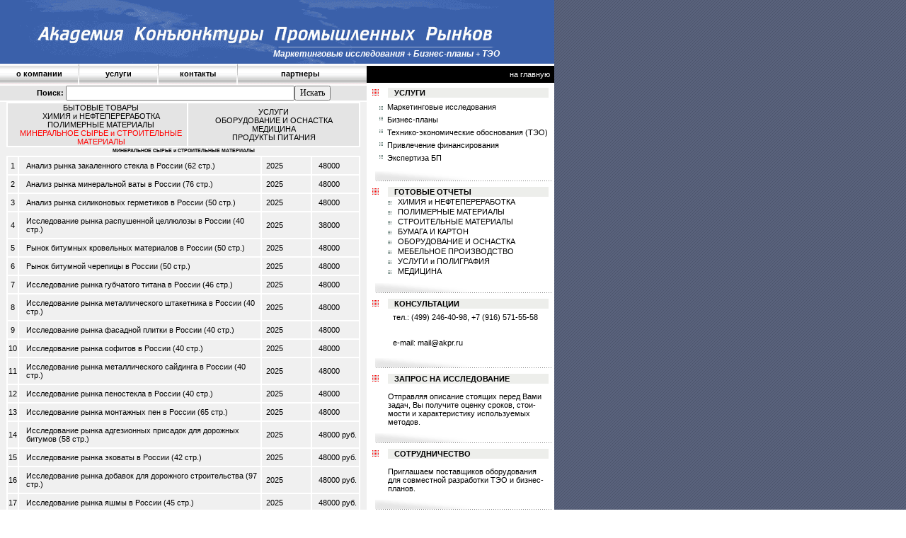

--- FILE ---
content_type: text/html; charset=windows-1251
request_url: https://akpr.ru/allrep.php?f_id=0&rep_id=3
body_size: 6738
content:
<html><head>
<meta name="Keywords" content="рынок, маркетинговые исследования, ТЭО, бизнес-план, полиэтилен, полимер, пленки, пластмасс, маркетинговые агентства, ПВХ, полистирол">
<meta name="Description" content="Анализ рынков и проектов в промышленных отраслях - маркетинговые исследования, разработка ТЭО и бизнес-планов, мониторинг цен, составление адресных баз данных">
<title>АКПР – маркетинговые исследования, ТЭО, бизнес-план</title>
<meta http-equiv=Content-Type content="text/html; charset=windows-1251">
<link href="sourse/ie.css" type=text/css rel=stylesheet>
</head>
<body width="100%" bgcolor=#ffffff leftmargin=0  background="sourse/bg.gif" topmargin=0  marginheight="0" marginwidth="0">
<table cellspacing=0 cellpadding=0 width="772" height="100%" border="0">
   <tbody>
      <tr>
          <td width="772" bgcolor=#ffffff height="90" background="img/top_8.gif" width="772" height="90" align="right" valign="bottom" style="padding-right:77; padding-bottom:7; color:#FFFFFF"> 
             <!--Rating@Mail.ru COUNTER--><script language="JavaScript" type="text/javascript"><!--
d=document;var a='';a+=';r='+escape(d.referrer)
js=10//--></script><script language="JavaScript1.1" type="text/javascript"><!--
a+=';j='+navigator.javaEnabled()
js=11//--></script><script language="JavaScript1.2" type="text/javascript"><!--
s=screen;a+=';s='+s.width+'*'+s.height
a+=';d='+(s.colorDepth?s.colorDepth:s.pixelDepth)
js=12//--></script><script language="JavaScript1.3" type="text/javascript"><!--
js=13//--></script><script language="JavaScript" type="text/javascript"><!--
d.write('<IMG src="http://df.c8.b6.a1.top.mail.ru/counter'+
'?id=1478520;js='+js+a+';rand='+Math.random()+
'" height="1" width="1" alt="top.mail.ru" border="0" />')
if(11<js)d.write('<'+'!-- ')//--></script><noscript><img
src="http://df.c8.b6.a1.top.mail.ru/counter?js=na;id=1478520"
height="1" width="1" alt="top.mail.ru" border="0" /></noscript><script language="JavaScript" type="text/javascript"><!--
if(11<js)d.write('--'+'>')//--></script><!--/COUNTER-->
 <a href="mi.php" class="headmenu"><i><b>Маркетинговые исследования</b></i></a> + 
			  <a href="bp.php" class="headmenu"><i><b>Бизнес-планы</b></i></a> + 
			  <a href="to.php" class="headmenu"><i><b>ТЭО</b></i></a>
	      </td>
      </tr>
      <tr> 
	      <td valign="top" width="772" height="100%">
             <table cellspacing=0 cellpadding=0 width="772" border=0 height="100%">
               <tbody>
                 <tr>
                   <td valign=top width="518" height="100%"> 
				     <table width="518" border="0" cellspacing="0" cellpadding="0" height="100%">
					    <tr valign="top">
						 <td width="518" valign="top">
                           <table width="100%" border="0" cellspacing="0" cellpadding="0" height="100%" background="img/bg_menu.gif">
                              <tbody>
				  			     <tr>
							       <td width="110"> 
                                     <div align="center"><b><a href="about.php">о компании</a></b></div></td><td width="2"><img src="img/b_menu.gif"></td><td width="110"><div align="center"><b><a href="usl.php">услуги</a></b></div></td>	<td width="2"><img src="img/b_menu.gif"></td><td width="110"><div align="center"><b><a href="kont.php">контакты</a></b></div></td><td width="2"><img src="img/b_menu.gif"></td><td width="182"><div align="center"><b><a href="links.php">партнеры</a></b>&nbsp;&nbsp;</div>
                                   </td>
						         </tr>
								 <tr><td height="2" bgcolor="#ffffff" colspan="7"></td></tr>
                              </tbody>
		                   </table>
                        </td>
	                 </tr>
                     <tr> 
                        <td width=518 bgcolor="#E4E4E4" align="center" valign="middle">
						 <table border="0" cellpadding="0" cellspacing="0">
						  <tr><td align="center">
                          <form action="search.php" method=post>
                          <b>Поиск: </b><input type=text size="44" name=sword><input type=submit value="Искать">
                          </form>
						  </td></tr>
					 <tr><td height="2" bgcolor="#ffffff" width="518"></td></tr>
						  </table>
                         </td>
                     </tr>	

	                 <tr>
	                      <td valign="top" align="center" width="518" height="100%" bgcolor="#F0F0F0">
	                           <table cellpadding="0" cellspacing="0" border="0"  height="100%" width="500">
<tr><td valign="top" width="100%">
<table border="0" cellpadding="0" cellspacing="0" width="100%">
<tr><td><h5 style="text-align:center; margin-bottom:2pt"></h5></td></tr><tr><td width="100%" bgcolor="#E4E4E4">
<table border=1 bordercolor="#ffffff" cellpadding=0 cellspacing=0 width="100%">
<tr><td style="padding-left:10" valign="center" align="center" width="259">
<a href="allrep.php?rep_id=5&f_id=0">БЫТОВЫЕ ТОВАРЫ</a><br><a href="allrep.php?rep_id=1&f_id=0">ХИМИЯ и НЕФТЕПЕРЕРАБОТКА</a><br><a href="allrep.php?rep_id=2&f_id=0">ПОЛИМЕРНЫЕ МАТЕРИАЛЫ</a><br><a href="allrep.php?rep_id=3&f_id=0"><font color='red'>МИНЕРАЛЬНОЕ СЫРЬЕ и СТРОИТЕЛЬНЫЕ МАТЕРИАЛЫ</font></a><br></td>
<td width="259" align="center">

<a href="allrep.php?rep_id=4&f_id=0">УСЛУГИ</a><br><a href="allrep.php?rep_id=7&f_id=0">ОБОРУДОВАНИЕ И ОСНАСТКА</a><br><a href="allrep.php?rep_id=8&f_id=0">МЕДИЦИНА</a><br><a href="allrep.php?rep_id=6&f_id=0">ПРОДУКТЫ ПИТАНИЯ</a><br>
</td>
</tr></table></td></tr>
<tr><td><h6 style="text-align:center; margin-bottom:2pt">МИНЕРАЛЬНОЕ СЫРЬЕ и СТРОИТЕЛЬНЫЕ МАТЕРИАЛЫ</h6></td></tr>
<tr><td><table border="1" bordercolor="#ffffff" cellpadding=0 cellspacing=0>
<tr><td width="15" align="center">1</td><td style="padding-left:10;padding-bottom:6; padding-top:6" valign="center" width="340"><a href="rep.php?id=5017">Анализ рынка закаленного стекла в России</a> (62 стр.)        <br>
        </td>
		<td width="70">&nbsp;&nbsp;2025</td>
        <td width="67">&nbsp;&nbsp; 
        48000        </td>
        </tr>
<tr><td width="15" align="center">2</td><td style="padding-left:10;padding-bottom:6; padding-top:6" valign="center" width="340"><a href="rep.php?id=5013">Анализ рынка минеральной ваты в России</a> (76 стр.)        <br>
        </td>
		<td width="70">&nbsp;&nbsp;2025</td>
        <td width="67">&nbsp;&nbsp; 
        48000        </td>
        </tr>
<tr><td width="15" align="center">3</td><td style="padding-left:10;padding-bottom:6; padding-top:6" valign="center" width="340"><a href="rep.php?id=5000">Анализ рынка силиконовых герметиков в России</a> (50 стр.)        <br>
        </td>
		<td width="70">&nbsp;&nbsp;2025</td>
        <td width="67">&nbsp;&nbsp; 
        48000        </td>
        </tr>
<tr><td width="15" align="center">4</td><td style="padding-left:10;padding-bottom:6; padding-top:6" valign="center" width="340"><a href="rep.php?id=4985">Исследование рынка распушенной целлюлозы в России</a> (40 стр.)        <br>
        </td>
		<td width="70">&nbsp;&nbsp;2025</td>
        <td width="67">&nbsp;&nbsp; 
        38000        </td>
        </tr>
<tr><td width="15" align="center">5</td><td style="padding-left:10;padding-bottom:6; padding-top:6" valign="center" width="340"><a href="rep.php?id=4983">Рынок битумных кровельных материалов в России</a> (50 стр.)        <br>
        </td>
		<td width="70">&nbsp;&nbsp;2025</td>
        <td width="67">&nbsp;&nbsp; 
        48000        </td>
        </tr>
<tr><td width="15" align="center">6</td><td style="padding-left:10;padding-bottom:6; padding-top:6" valign="center" width="340"><a href="rep.php?id=4980">Рынок битумной черепицы в России</a> (50 стр.)        <br>
        </td>
		<td width="70">&nbsp;&nbsp;2025</td>
        <td width="67">&nbsp;&nbsp; 
        48000        </td>
        </tr>
<tr><td width="15" align="center">7</td><td style="padding-left:10;padding-bottom:6; padding-top:6" valign="center" width="340"><a href="rep.php?id=4970">Исследование рынка губчатого титана в России</a> (46 стр.)        <br>
        </td>
		<td width="70">&nbsp;&nbsp;2025</td>
        <td width="67">&nbsp;&nbsp; 
        48000        </td>
        </tr>
<tr><td width="15" align="center">8</td><td style="padding-left:10;padding-bottom:6; padding-top:6" valign="center" width="340"><a href="rep.php?id=4915">Исследование рынка металлического штакетника в России</a> (40 стр.)        <br>
        </td>
		<td width="70">&nbsp;&nbsp;2025</td>
        <td width="67">&nbsp;&nbsp; 
        48000        </td>
        </tr>
<tr><td width="15" align="center">9</td><td style="padding-left:10;padding-bottom:6; padding-top:6" valign="center" width="340"><a href="rep.php?id=4914">Исследование рынка фасадной плитки в России</a> (40 стр.)        <br>
        </td>
		<td width="70">&nbsp;&nbsp;2025</td>
        <td width="67">&nbsp;&nbsp; 
        48000        </td>
        </tr>
<tr><td width="15" align="center">10</td><td style="padding-left:10;padding-bottom:6; padding-top:6" valign="center" width="340"><a href="rep.php?id=4913">Исследование рынка софитов в России</a> (40 стр.)        <br>
        </td>
		<td width="70">&nbsp;&nbsp;2025</td>
        <td width="67">&nbsp;&nbsp; 
        48000        </td>
        </tr>
<tr><td width="15" align="center">11</td><td style="padding-left:10;padding-bottom:6; padding-top:6" valign="center" width="340"><a href="rep.php?id=4912">Исследование рынка металлического сайдинга в России</a> (40 стр.)        <br>
        </td>
		<td width="70">&nbsp;&nbsp;2025</td>
        <td width="67">&nbsp;&nbsp; 
        48000        </td>
        </tr>
<tr><td width="15" align="center">12</td><td style="padding-left:10;padding-bottom:6; padding-top:6" valign="center" width="340"><a href="rep.php?id=4809">Исследование рынка пеностекла в России</a> (40 стр.)        <br>
        </td>
		<td width="70">&nbsp;&nbsp;2025</td>
        <td width="67">&nbsp;&nbsp; 
        48000        </td>
        </tr>
<tr><td width="15" align="center">13</td><td style="padding-left:10;padding-bottom:6; padding-top:6" valign="center" width="340"><a href="rep.php?id=4709">Исследование рынка монтажных пен в России</a> (65 стр.)        <br>
        </td>
		<td width="70">&nbsp;&nbsp;2025</td>
        <td width="67">&nbsp;&nbsp; 
        48000        </td>
        </tr>
<tr><td width="15" align="center">14</td><td style="padding-left:10;padding-bottom:6; padding-top:6" valign="center" width="340"><a href="rep.php?id=4618">Исследование рынка адгезионных присадок для дорожных битумов</a> (58 стр.)        <br>
        </td>
		<td width="70">&nbsp;&nbsp;2025</td>
        <td width="67">&nbsp;&nbsp; 
        48000 руб.        </td>
        </tr>
<tr><td width="15" align="center">15</td><td style="padding-left:10;padding-bottom:6; padding-top:6" valign="center" width="340"><a href="rep.php?id=4616">Исследование рынка эковаты в России</a> (42 стр.)        <br>
        </td>
		<td width="70">&nbsp;&nbsp;2025</td>
        <td width="67">&nbsp;&nbsp; 
        48000 руб.        </td>
        </tr>
<tr><td width="15" align="center">16</td><td style="padding-left:10;padding-bottom:6; padding-top:6" valign="center" width="340"><a href="rep.php?id=4614">Исследование рынка добавок для дорожного строительства</a> (97 стр.)        <br>
        </td>
		<td width="70">&nbsp;&nbsp;2025</td>
        <td width="67">&nbsp;&nbsp; 
        48000 руб.        </td>
        </tr>
<tr><td width="15" align="center">17</td><td style="padding-left:10;padding-bottom:6; padding-top:6" valign="center" width="340"><a href="rep.php?id=4509">Исследование рынка яшмы в России</a> (45 стр.)        <br>
        </td>
		<td width="70">&nbsp;&nbsp;2025</td>
        <td width="67">&nbsp;&nbsp; 
        48000 руб.        </td>
        </tr>
<tr><td width="15" align="center">18</td><td style="padding-left:10;padding-bottom:6; padding-top:6" valign="center" width="340"><a href="rep.php?id=4506">Исследование рынка латуни в России</a> (45 стр.)        <br>
        </td>
		<td width="70">&nbsp;&nbsp;2025</td>
        <td width="67">&nbsp;&nbsp; 
        38000 руб.        </td>
        </tr>
<tr><td width="15" align="center">19</td><td style="padding-left:10;padding-bottom:6; padding-top:6" valign="center" width="340"><a href="rep.php?id=4488">Исследование рынка иридия в России</a> (45 стр.)        <br>
        </td>
		<td width="70">&nbsp;&nbsp;2025</td>
        <td width="67">&nbsp;&nbsp; 
        48000 руб.        </td>
        </tr>
<tr><td width="15" align="center">20</td><td style="padding-left:10;padding-bottom:6; padding-top:6" valign="center" width="340"><a href="rep.php?id=4485">Исследование рынка пирофиллита в России</a> (45 стр.)        <br>
        </td>
		<td width="70">&nbsp;&nbsp;2025</td>
        <td width="67">&nbsp;&nbsp; 
        38000 руб.        </td>
        </tr>
<tr><td width="15" align="center">21</td><td style="padding-left:10;padding-bottom:6; padding-top:6" valign="center" width="340"><a href="rep.php?id=4478">Исследование рынка насосно-компрессорных труб в России</a> (45 стр.)        <br>
        </td>
		<td width="70">&nbsp;&nbsp;2025</td>
        <td width="67">&nbsp;&nbsp; 
        48000 руб.        </td>
        </tr>
<tr><td width="15" align="center">22</td><td style="padding-left:10;padding-bottom:6; padding-top:6" valign="center" width="340"><a href="rep.php?id=4477">Исследование рынка гидравлических труб в России</a> (45 стр.)        <br>
        </td>
		<td width="70">&nbsp;&nbsp;2025</td>
        <td width="67">&nbsp;&nbsp; 
        48000 руб.        </td>
        </tr>
<tr><td width="15" align="center">23</td><td style="padding-left:10;padding-bottom:6; padding-top:6" valign="center" width="340"><a href="rep.php?id=4475">Исследование рынка колтюбинговых труб в России</a> (45 стр.)        <br>
        </td>
		<td width="70">&nbsp;&nbsp;2025</td>
        <td width="67">&nbsp;&nbsp; 
        48000 руб.        </td>
        </tr>
<tr><td width="15" align="center">24</td><td style="padding-left:10;padding-bottom:6; padding-top:6" valign="center" width="340"><a href="rep.php?id=4474">Исследование рынка алюминиевых дымоходов в России</a> (45 стр.)        <br>
        </td>
		<td width="70">&nbsp;&nbsp;2025</td>
        <td width="67">&nbsp;&nbsp; 
        48000 руб.        </td>
        </tr>
<tr><td width="15" align="center">25</td><td style="padding-left:10;padding-bottom:6; padding-top:6" valign="center" width="340"><a href="rep.php?id=4470">Исследование рынка жестяных ведер в России</a> (45 стр.)        <br>
        </td>
		<td width="70">&nbsp;&nbsp;2025</td>
        <td width="67">&nbsp;&nbsp; 
        48000 руб.        </td>
        </tr>
<tr><td colspan="4" align="center"><strong>1</strong> | <a href="allrep.php?f_id=0&page=2&rep_id=3">2</a> | <a href="allrep.php?f_id=0&page=3&rep_id=3">3</a> | <a href="allrep.php?f_id=0&page=4&rep_id=3">4</a> | <a href="allrep.php?f_id=0&page=5&rep_id=3">5</a> | <a href="allrep.php?f_id=0&page=6&rep_id=3">6</a> | <a href="allrep.php?f_id=0&page=7&rep_id=3">7</a> | <a href="allrep.php?f_id=0&page=8&rep_id=3">8</a> | <a href="allrep.php?f_id=0&page=9&rep_id=3">9</a> | <a href="allrep.php?f_id=0&page=10&rep_id=3">10</a> | <a href="allrep.php?f_id=0&page=11&rep_id=3">11</a> | <a href="allrep.php?f_id=0&page=12&rep_id=3">12</a> | <a href="allrep.php?f_id=0&page=13&rep_id=3">13</a> | <a href="allrep.php?f_id=0&page=14&rep_id=3">14</a> | <a href="allrep.php?f_id=0&page=15&rep_id=3">15</a> | <a href="allrep.php?f_id=0&page=16&rep_id=3">16</a> | <a href="allrep.php?f_id=0&page=17&rep_id=3">17</a></td></tr></table></td></tr></table>
				  </td></tr>
<tr><td height="100%">&nbsp;</td></tr>
<tr><td valign="bottom" bgcolor="#FFFFFF">
<table border="0" cellpadding="0" cellspacing="0">
<tr>
<td valign="top" colspan="2" style="padding-left:5; padding-right:5">
<p><a href="http://www.petrochemistry.ru" target="_blank"><img src="http://akpr.ru/img/ptr3.gif" border=0></a></p></td></tr>
<tr><td valign="top" width="50%" style="padding-left:5; padding-right:5">

<p style="color:#000000; font-size:12pt"><a href="http://www.petrochemistry.ru/board.php?b_folder=1" target="_blank">Куплю</a></p>
<p><span class="d">19.04.2011</span>&nbsp;<a href="http://www.petrochemistry.ru/board.php?id_board=342993&b_folder=1" style=text-decoration:underline target="_blank">Белорусские рубли в Москве</a> &nbsp;Москва</p><p><span class="d">18.04.2011</span>&nbsp;<a href="http://www.petrochemistry.ru/board.php?id_board=201678&b_folder=1" style=text-decoration:underline target="_blank">Индустриальные масла:  И-8А, ИГНЕ-68, ИГНЕ-32,  ИС-20, ИГС-68,И-5А, И-40А, И-50А, ИЛС-5, ИЛС-10, ИЛС-220(Мо), ИГП, ИТД </a> &nbsp;Москва</p><p><span class="d">04.04.2011</span>&nbsp;<a href="http://www.petrochemistry.ru/board.php?id_board=341398&b_folder=1" style=text-decoration:underline target="_blank">Куплю Биг-Бэги, МКР на переработку.</a> &nbsp;Москва</p></td>
<td valign="top" width="50%" style="padding-left:5; padding-right:5">
<p style="color:#000000; font-size:12pt"><a href="http://www.petrochemistry.ru/board.php?b_folder=2" target="_blank" style="color:#000000; font-size:12pt">Продам</a></p>
<p><span class="d">19.04.2011</span>&nbsp;<a href="http://www.petrochemistry.ru/board.php?id_board=300327&b_folder=2" style=text-decoration:underline target="_blank">Продаем скипидар</a> &nbsp;Нижний Новгород</p><p><span class="d">19.04.2011</span>&nbsp;<a href="http://www.petrochemistry.ru/board.php?id_board=300336&b_folder=2" style=text-decoration:underline target="_blank">Продаем растворители</a> &nbsp;Нижний Новгород</p><p><span class="d">19.04.2011</span>&nbsp;<a href="http://www.petrochemistry.ru/board.php?id_board=300333&b_folder=2" style=text-decoration:underline target="_blank">Продаем бочки новые и б/у.</a> &nbsp;Нижний Новгород</p></td>

</tr>
</table></td></tr>
<tr><td height="5" bgcolor="#FFFFFF">&nbsp;</td></tr>
							   
								 </table>
	                       </td>
	                   </tr>
			      </TBODY> 
               </TABLE>
			</td><td bgcolor="#ffffff" valign="top" height="100%">
		<table border=0 cellspacing="0" cellpadding="0" width="100%" height="100%">
			<tr><td valign="top" bgcolor="#ffffff" height="3" colspan="4"></td></tr>
			<tr><td bgcolor="#000000" height="24" colspan="4" align="right" valign="center"><a href="index.php"><font color="white">на главную</font></a>&nbsp;&nbsp;</td>
			</tr>






<tr><td colspan="4" height="7" bgcolor="#ffffff"></td></tr>
			<tr><td valign="top" bgcolor="#ffffff" width="8">&nbsp;
			
			</td>
			<td>
			<img src="img/s3.gif">
			</td>
			<td bgcolor="#EDEEEB" height="14" width="218" style="padding-left:7pt"><strong>УСЛУГИ</strong></td>
			<td width="8"></td>
			</tr>
			<tr><td colspan="4" height="4"></td></tr>
			<tr>
			<td colspan="4" height="4">
			<table border="0" cellpadding="0" cellspacing="0">
			<tr>
			<td colspan='2' width="18"></td><td align='left' height='18' valign="middle"><img src='img/s2.gif'>&nbsp;</td><td style="padding-left:3">
			<a href="mi.php">Маркетинговые исследования</a><br></td><td></td>
			</tr>
	
			<tr>
			<td colspan='2'></td><td align='left' height='18' valign="top"><img src='img/s2.gif'>&nbsp;</td><td style="padding-left:3"><a href="bp.php">Бизнес-планы</a><br></td><td></td>
			</tr>
	
			<tr>
			<td colspan='2'></td><td align='left' height='18' valign="top"><img src='img/s2.gif'>&nbsp;</td><td style="padding-left:3"><a href="to.php">Технико-экономические обоснования (ТЭО)</a><br></td><td></td>
			</tr>
	
			<tr>
			<td colspan='2'></td><td align='left' height='18' valign="top"><img src='img/s2.gif'>&nbsp;</td><td style="padding-left:3"><a href="sb.php">Привлечение финансирования</a><br></td><td></td>
			</tr>	

			<tr>
			<td colspan='2'></td><td align='left' height='18' valign="top"><img src='img/s2.gif'>&nbsp;</td><td style="padding-left:3"><a href="ebp.php">Экспертиза БП</a><br></td><td></td>
			</tr>	

</table>
</td></tr>


		<tr><td colspan="4" align="right" height="25" valign="bottom"><img src="img/s4.gif"></td></tr>



			
			
			<tr><td colspan="4" height="7" bgcolor="#ffffff"></td></tr>
			<tr><td valign="top" bgcolor="#ffffff" width="8">&nbsp;
			
			</td>
			<td>
			<img src="img/s3.gif">
			</td>
			<td bgcolor="#EDEEEB" height="14" width="218" style="padding-left:7pt"><strong>ГОТОВЫЕ ОТЧЕТЫ</strong></td>
			<td width="8"></td>
			</tr>
			
		<tr><td colspan='2'></td><td align='left' height='14'><img src='img/s2.gif'>
&nbsp;<a href='allrep.php?f_id=1' style="FONT-SIZE: 11px; FONT-FAMILY: Tahoma,Verdana,Arial,Helvetica">
ХИМИЯ и НЕФТЕПЕРЕРАБОТКА</a>
</td><td></td></tr>
<tr><td colspan='2'></td><td align='left' height='14'><img src='img/s2.gif'>
&nbsp;<a href='allrep.php?f_id=2' style="FONT-SIZE: 11px; FONT-FAMILY: Tahoma,Verdana,Arial,Helvetica">
ПОЛИМЕРНЫЕ МАТЕРИАЛЫ</a>
</td><td></td></tr>
<tr><td colspan='2'></td><td align='left' height='14'><img src='img/s2.gif'>
&nbsp;<a href='allrep.php?f_id=3' style="FONT-SIZE: 11px; FONT-FAMILY: Tahoma,Verdana,Arial,Helvetica">
СТРОИТЕЛЬНЫЕ МАТЕРИАЛЫ</a>
</td><td></td></tr>
<tr><td colspan='2'></td><td align='left' height='14'><img src='img/s2.gif'>
&nbsp;<a href='allrep.php?f_id=4' style="FONT-SIZE: 11px; FONT-FAMILY: Tahoma,Verdana,Arial,Helvetica">
БУМАГА И КАРТОН</a>
</td><td></td></tr>
<tr><td colspan='2'></td><td align='left' height='14'><img src='img/s2.gif'>
&nbsp;<a href='allrep.php?f_id=7' style="FONT-SIZE: 11px; FONT-FAMILY: Tahoma,Verdana,Arial,Helvetica">
ОБОРУДОВАНИЕ И ОСНАСТКА</a>
</td><td></td></tr>
<tr><td colspan='2'></td><td align='left' height='14'><img src='img/s2.gif'>
&nbsp;<a href='allrep.php?f_id=8' style="FONT-SIZE: 11px; FONT-FAMILY: Tahoma,Verdana,Arial,Helvetica">
МЕБЕЛЬНОЕ ПРОИЗВОДСТВО</a>
</td><td></td></tr>
<tr><td colspan='2'></td><td align='left' height='14'><img src='img/s2.gif'>
&nbsp;<a href='allrep.php?f_id=5' style="FONT-SIZE: 11px; FONT-FAMILY: Tahoma,Verdana,Arial,Helvetica">
УСЛУГИ и ПОЛИГРАФИЯ</a>
</td><td></td></tr>
<tr><td colspan='2'></td><td align='left' height='14'><img src='img/s2.gif'>
&nbsp;<a href='allrep.php?f_id=6' style="FONT-SIZE: 11px; FONT-FAMILY: Tahoma,Verdana,Arial,Helvetica">
МЕДИЦИНА</a>
</td><td></td></tr>
		<tr><td colspan="4" align="right" height="25" valign="bottom"><img src="img/s4.gif"></td></tr>

		<tr><td colspan="4" height="7" bgcolor="#ffffff"></td></tr>
		<tr><td valign="top" bgcolor="#ffffff" width="8">&nbsp;
			
			</td>
			<td>
			<img src="img/s3.gif">
			</td>
			<td bgcolor="#EDEEEB" height="14" width="218" style="padding-left:7pt">
			<strong>КОНСУЛЬТАЦИИ</strong></td>
			<td width="8">&nbsp;</td>
			</tr>
					<tr><td height="60">&nbsp;</td><td></td><td style="text-align:justify; padding-left:7px; padding-right:7px">
тел.: (499) 246-40-98, +7 (916) 571-55-58<br />
<span style="padding-left:27"></span><br><br>
<!--тел.: <br><br> -->
e-mail: <a href="mailto:mail@akpr.ru">mail@akpr.ru</a>

</td><td width="8">&nbsp;</td></tr>


			<tr><td colspan="4" align="right" height="25" valign="bottom"><img src="img/s4.gif"></td></tr>
			<tr><td colspan="4" height="7" bgcolor="#ffffff"></td></tr>
			<td valign="top" bgcolor="#ffffff" width="8">&nbsp;
			
			</td>
			<td>
			<img src="img/s3.gif">
			</td>
			<td bgcolor="#EDEEEB" height="14" width="218" style="padding-left:7pt"><strong>ЗАПРОС НА ИССЛЕДОВАНИЕ</strong></td>
			<td width="8"></td>
			</tr>
			<tr><td></td><td></td><td width="218">
<br><a href="order.php">Отправляя описание стоящих перед Вами задач, Вы получите оценку сроков, стои- мости и характеристику используемых методов.</a>
</td><td width="8"></td></tr>

			<tr><td colspan="4" align="right" height="25" valign="bottom"><img src="img/s4.gif"></td></tr>
			<tr><td colspan="4" height="7" bgcolor="#ffffff"></td></tr>
			<td valign="top" bgcolor="#ffffff" width="8">&nbsp;
			
			</td>
			<td>
			<img src="img/s3.gif">
			</td>
			<td bgcolor="#EDEEEB" height="14" width="218" style="padding-left:7pt"><strong>СОТРУДНИЧЕСТВО</strong></td>
			<td width="8"></td>
			</tr>
			<tr><td></td><td></td><td width="218">
<br><a href="corporate.php">Приглашаем поставщиков оборудования для совместной разработки ТЭО и бизнес-планов.</a>
</td><td width="8"></td></tr>



<tr><td colspan="4" align="right" height="25" valign="bottom"><img src="img/s4.gif"></td></tr>
			<tr><td colspan="4" height="7" bgcolor="#ffffff"></td></tr>
			<tr><td valign="top" bgcolor="#ffffff" width="8">&nbsp;
			
			</td>
			<td>
			<img src="img/s3.gif">
			</td>
			<td bgcolor="#EDEEEB" height="14" width="218" style="padding-left:7pt"><strong>БОНУС</strong></td>
			<td width="8"></td>
			</tr>
			<tr><td></td><td></td><td width="218">
	<br />
<p style="padding-right:8; text-align:left; font-size:12px; color:#FF0000">При покупке отчета 50% скидка на размещение рекламы в изданиях:</p>
</td><td width="8"></td></tr>



<tr><td colspan="4" align="right" height="25" valign="bottom"><img src="img/s4.gif"></td></tr>
			<tr><td colspan="4" height="7" bgcolor="#ffffff"></td></tr>
			<tr><td valign="top" bgcolor="#ffffff" width="8">&nbsp;
			
			</td>
			<td>
			<img src="img/rss4.png" align="middle">&nbsp;&nbsp;
			</td>
			<td bgcolor="#EDEEEB" height="14" width="218" style="padding-left:7pt"><a href="rss/rss.php" target="_blank"><u><strong>ЭКСПОРТ ОТЧЕТОВ (RSS)</strong></u></a></td>
			<td width="8"></td>
			</tr>
			<tr><td></td><td></td><td width="218">
	<br />
<!--<p style="padding-right:8; text-align:left; font-size:12px; color:#FF0000">При покупке отчета 50% скидка на размещение рекламы в изданиях:</p>
</td><td width="8"></td></tr>-->

	
			
	

					
			<tr><td colspan="4" align="right" valign="top">


	</td></tr>
	<tr><td colspan="3" height="15"></td></tr>
	<tr><td colspan="3" height="100%"></td></tr>
	</table>

			</td></tr>
			
<tr><td colspan="2" style="color:#AFB1B8; font-size:10px" align="center">
<a href="mi.php" style="color:#AFB1B8; font-size:10px">маркетинговые исследования</a>, <a href="bp.php"style="color:#AFB1B8; font-size:10px">бизнес-планирование</a>, <a href="to.php" style="color:#AFB1B8; font-size:10px">технико-экономические обоснования</a>, готовые маркетинговые отчеты, готовые бизнес-планы
</td></tr>
			 <tr><td align="center" colspan="2" height="35" width="100%"><br>
	

<table border="0" cellpadding="3" cellspacing="0">
<tr><td valign="top">
<!--Rating@Mail.ru LOGO--><a target=_top
href="http://top.mail.ru/jump?from=1478520"><img
SRC="http://df.c8.b6.a1.top.mail.ru/counter?id=1478520;t=51;l=1"
border=0 height=31 width=88
alt="Рейтинг@Mail.ru"/></a><!--/LOGO-->
</td><td valign="top">
	
	<!-- HotLog -->
<script language="javascript">
hotlog_js="1.0";
hotlog_r=""+Math.random()+"&s=197208&im=102&r="+escape(document.referrer)+"&pg="+
escape(window.location.href);
document.cookie="hotlog=1; path=/"; hotlog_r+="&c="+(document.cookie?"Y":"N");
</script><script language="javascript1.1">
hotlog_js="1.1";hotlog_r+="&j="+(navigator.javaEnabled()?"Y":"N")</script>
<script language="javascript1.2">
hotlog_js="1.2";
hotlog_r+="&wh="+screen.width+'x'+screen.height+"&px="+
(((navigator.appName.substring(0,3)=="Mic"))?
screen.colorDepth:screen.pixelDepth)</script>
<script language="javascript1.3">hotlog_js="1.3"</script>
<script language="javascript">hotlog_r+="&js="+hotlog_js;
document.write("<a href='http://click.hotlog.ru/?197208' target='_top'><img "+
" src='http://hit9.hotlog.ru/cgi-bin/hotlog/count?"+
hotlog_r+"&' border=0 width=88 height=31 alt=HotLog></a>")</script>
<noscript><a href=http://click.hotlog.ru/?197208 target=_top><img
src="http://hit9.hotlog.ru/cgi-bin/hotlog/count?s=197208&im=102" border=0 
width="88" height="31" alt="HotLog"></a></noscript>
<!-- /HotLog -->
</td><td valign="top">

<!--begin of Rambler's Top100 code -->
<a href="http://top100.rambler.ru/top100/">
<img src="http://counter.rambler.ru/top100.cnt?695254" alt="" width=1 height=1 border=0></a>
<!--end of Top100 code-->
<!--begin of Top100 logo-->
<a href="http://top100.rambler.ru/top100/">
<img src="http://top100-images.rambler.ru/top100/banner-88x31-rambler-black2.gif" alt="Rambler's Top100" width=88 height=31 border=0></a>
<!--end of Top100 logo -->
</td><td valign="top">
<!--LiveInternet counter--><script language="JavaScript"><!--
document.write('<a href="http://www.liveinternet.ru/click" '+
'target=_blank><img src="http://counter.yadro.ru/hit?t13.3;r'+
escape(document.referrer)+((typeof(screen)=='undefined')?'':
';s'+screen.width+'*'+screen.height+'*'+(screen.colorDepth?
screen.colorDepth:screen.pixelDepth))+';u'+escape(document.URL)+
';'+Math.random()+
'" title="liveinternet.ru: показано число просмотров за 24 часа, посетителей за 24 часа и за сегодн\я" '+
'border=0 width=88 height=31></a>')//--></script><!--/LiveInternet-->

</td><td valign="top">
<table width=88 cellpadding=0 cellspacing=0><tr><td><a href="http://www.directrix.ru/"><img src="http://www.directrix.ru/cp/cl/1222.gif" height=31 width=32 align=left hspace=0 border=0></a><a href="http://www.directrix.ru/"><img src="http://www.directrix.ru/cp/cu/222.gif" height=13 width=56 border=0></a><br><a href='http://www.directrix.ru/?sid=119534' target=_top><script type="text/javascript" language="javascript"><!-- 
dirx_js="1.0"; dirx_r=""+Math.random()+"&id=119534&cnt=1222&ref="+escape(document.referrer)+"&page="+escape(window.location.href); document.cookie="dirx=1; path=/"; dirx_r+="&ck="+(document.cookie?"Y":"N"); 
//--></script><script type="text/javascript" language="javascript1.1"><!-- 
dirx_js="1.1"; dirx_r+="&j="+(navigator.javaEnabled()?"Y":"N") 
//--></script><script type="text/javascript" language="javascript1.2"><!-- 
dirx_js="1.2"; dirx_r+="&w="+screen.width+'&h='+screen.height+"&col="+(((navigator.appName.substring(0,3)=="Mic"))?screen.colorDepth:screen.pixelDepth) 
//--></script><script type="text/javascript" language="javascript1.3">dirx_js="1.3"</script><script type="text/javascript" language="javascript"><!-- 
dirx_r+="&js="+dirx_js; document.write("<img "+"  src='http://www.directrix.ru/cgi-bin/counter/c2.cgi?"+dirx_r+"' border=0 width=56 height=18  alt='Directrix.ru - рейтинг, каталог сайтов'></a>") 
//--></script><noscript><img src="http://www.directrix.ru/cgi-bin/counter/c2.cgi?id=119534&cnt=1222" border=0 width=56 height=18  alt="Directrix.ru - рейтинг, каталог сайтов"></noscript></td></tr></table><a href="http://www.directrix.ru"><img src="http://www.directrix.ru/images/empty.gif" border=0 width=0 height=0 alt="Directrix.ru - рейтинг, каталог сайтов"></a>
</td></tr></table>


</td></tr>
</table>
</td></tr>
</table>			
</BODY></HTML>

--- FILE ---
content_type: text/css
request_url: https://akpr.ru/sourse/ie.css
body_size: 761
content:
TD {
	FONT-SIZE: 11px; COLOR: #000000; FONT-FAMILY: Arial,Tahoma,Verdana,Helvetica; TEXT-DECORATION: none
}
.cl {
	FONT-SIZE: 10px; COLOR: #000000; FONT-FAMILY: Tahoma,Verdana,Arial,Helvetica; TEXT-DECORATION: none
}
.td_h {
	FONT-SIZE: 11px; COLOR: #000000; FONT-FAMILY: Arial,Tahoma,Verdana,Helvetica; TEXT-DECORATION: underline; padding-left:5pt;
}
.c {
	FONT-SIZE: 11px; COLOR: #000000; FONT-FAMILY: Tahoma,Verdana,Arial,Helvetica; TEXT-DECORATION: none
}
.c2 {
	FONT-SIZE: 12px; COLOR: #555555; FONT-FAMILY: Tahoma,Verdana,Arial,Helvetica; TEXT-DECORATION: none
}
.c3 {
	FONT-WEIGHT: bold; FONT-SIZE: 12px; COLOR: #6974a2; FONT-FAMILY: Tahoma,Verdana,Arial,Helvetica; TEXT-DECORATION: none
}
.c4 {
	FONT-SIZE: 12px; COLOR: #cc7a00; FONT-FAMILY: Tahoma,Verdana,Arial,Helvetica; TEXT-DECORATION: none
}
h1 {
	FONT-SIZE: 18px; COLOR: #000000; FONT-FAMILY: Verdana,Arial,Helvetica; TEXT-DECORATION: none
}
h2 {
	FONT-SIZE: 16px; COLOR: #000000; FONT-FAMILY: Verdana,Arial,Helvetica; TEXT-DECORATION: none
}
.head1 {
	FONT-SIZE: 12px; COLOR: #3b3b3b; FONT-FAMILY: Verdana,Arial,Helvetica; TEXT-DECORATION: none
}
.head2 {
	FONT-SIZE: 11px; COLOR: #3b3b3b; FONT-FAMILY: Verdana,Arial,Helvetica; TEXT-DECORATION: none
}


 
.cg {
	FONT-SIZE: 11px; COLOR: #4c4c4c; FONT-FAMILY: Tahoma,Verdana,Arial,Helvetica; TEXT-DECORATION: none
}
.cy {
	FONT-SIZE: 11px; COLOR: #cc9300; FONT-FAMILY: Tahoma,Verdana,Arial,Helvetica; TEXT-DECORATION: none
}
.cj {
	FONT-SIZE: 11px; COLOR: #000000; FONT-FAMILY: Tahoma,Verdana,Arial,Helvetica; TEXT-ALIGN: justify; TEXT-DECORATION: none
}
.cw {
	FONT-SIZE: 10px; COLOR: #ffffff; FONT-FAMILY: Tahoma,Verdana,Arial,Helvetica; TEXT-DECORATION: none
}
.cw2 {
	FONT-SIZE: 11px; COLOR: #ffffff; FONT-FAMILY: Tahoma,Verdana,Arial,Helvetica; TEXT-DECORATION: none
}
.cwj {
	FONT-SIZE: 11px; COLOR: #ffffff; FONT-FAMILY: Tahoma,Verdana,Arial,Helvetica; TEXT-ALIGN: justify; TEXT-DECORATION: none
}

FORM {
	MARGIN: 0px
}
INPUT {
	FONT-SIZE: 12px; FONT-FAMILY: Tahoma,Times New Roman,Arial
}

.cf {
	BORDER-RIGHT: #a8a8a8 1px solid; BORDER-TOP: #a8a8a8 1px solid; FONT-SIZE: 12px; BACKGROUND: #ffffff; BORDER-LEFT: #a8a8a8 1px solid; WIDTH: 104px; COLOR: #000000; BORDER-BOTTOM: #a8a8a8 1px solid
}
.cf2 {
	BORDER-RIGHT: #a8a8a8 1px solid; BORDER-TOP: #a8a8a8 1px solid; FONT-SIZE: 12px; BACKGROUND: #ffffff; BORDER-LEFT: #a8a8a8 1px solid; WIDTH: 475px; COLOR: #000000; BORDER-BOTTOM: #a8a8a8 1px solid
}
.cf3 {
	BORDER-RIGHT: #a8a8a8 1px solid; BORDER-TOP: #a8a8a8 1px solid; FONT-SIZE: 12px; BACKGROUND: #ffffff; BORDER-LEFT: #a8a8a8 1px solid; WIDTH: 337px; COLOR: #000000; BORDER-BOTTOM: #a8a8a8 1px solid
}
.borders {
	BORDER-RIGHT: #a8a8a8 1px solid; BORDER-TOP: #a8a8a8 1px solid; BORDER-LEFT: #a8a8a8 1px solid; BORDER-BOTTOM: #a8a8a8 1px solid
}
a {  text-decoration: none; color: #000000}
a:hover {  text-decoration: none; color: #ff0000}


.headmenu {
COLOR:#FFFFFF; font-size:12px; font-family:Arial, Helvetica, sans-serif
}
a.headmenu {
COLOR:#FFFFFF; font-size:12px; font-family:Arial, Helvetica, sans-serif
}
a:hover.headmenu {
COLOR:#FFFFFF; font-size:12px; font-family:Arial, Helvetica, sans-serif
}

h3 {
padding-bottom:0px; margin-bottom:0
}
h4 {
text-align: center
}
.s1 {
	line-height:1;
}

.s2 {
	line-height:2;
}
.s3 {
	line-height:3;
}

.s4 {
	line-height:4;
}
.s5 {
	line-height:5;
}

.s6 {
	line-height:6;
}
.s7 {
	line-height:7;
}

.s8 {
	line-height:8;
}
.s9 {
	line-height:9;
}